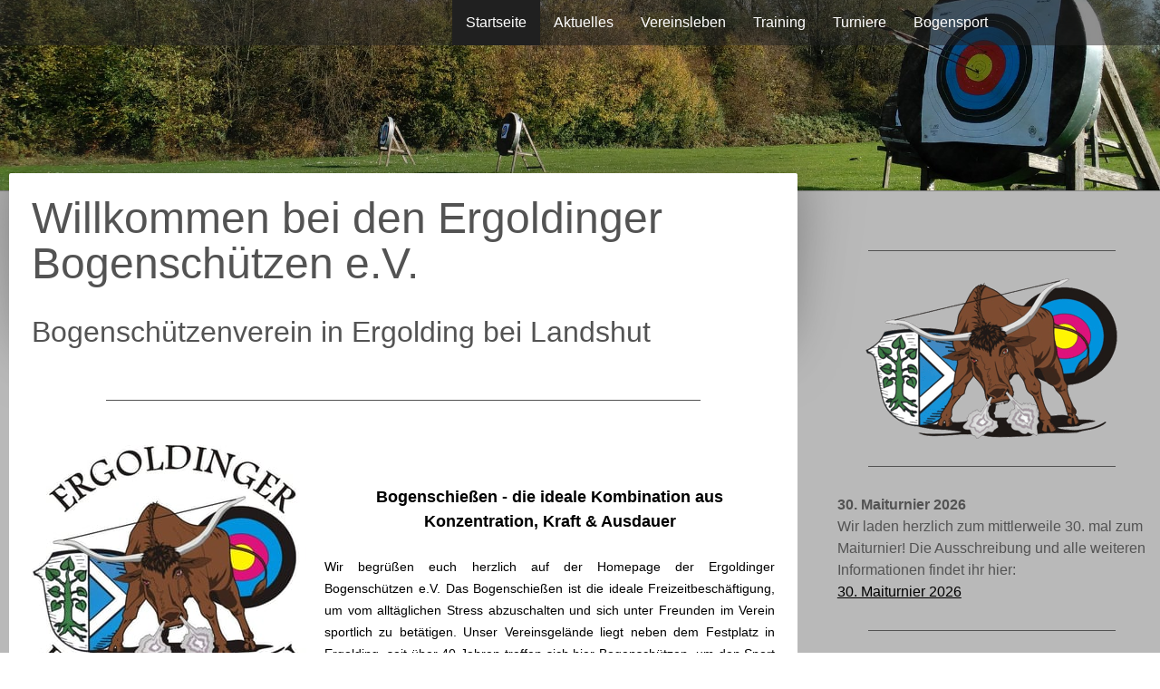

--- FILE ---
content_type: text/html; charset=UTF-8
request_url: https://www.bogenschuetzen-ergolding.de/
body_size: 12108
content:
<!DOCTYPE html>
<html lang="de-DE"><head>
    <meta charset="utf-8"/>
    <link rel="dns-prefetch preconnect" href="https://u.jimcdn.com/" crossorigin="anonymous"/>
<link rel="dns-prefetch preconnect" href="https://assets.jimstatic.com/" crossorigin="anonymous"/>
<link rel="dns-prefetch preconnect" href="https://image.jimcdn.com" crossorigin="anonymous"/>
<link rel="dns-prefetch preconnect" href="https://fonts.jimstatic.com" crossorigin="anonymous"/>
<meta name="viewport" content="width=device-width, initial-scale=1"/>
<meta http-equiv="X-UA-Compatible" content="IE=edge"/>
<meta name="description" content="Willkommen bei den Ergoldinger Bogenschützen!"/>
<meta name="robots" content="index, follow, archive"/>
<meta property="st:section" content="Willkommen bei den Ergoldinger Bogenschützen!"/>
<meta name="generator" content="Jimdo Creator"/>
<meta name="twitter:title" content="Startseite"/>
<meta name="twitter:description" content="Willkommen bei den Ergoldinger Bogenschützen!"/>
<meta name="twitter:card" content="summary_large_image"/>
<meta property="og:url" content="https://www.bogenschuetzen-ergolding.de/"/>
<meta property="og:title" content="Startseite"/>
<meta property="og:description" content="Willkommen bei den Ergoldinger Bogenschützen!"/>
<meta property="og:type" content="website"/>
<meta property="og:locale" content="de_DE"/>
<meta property="og:site_name" content="Ergoldinger Bogenschützen"/>
<meta name="twitter:image" content="https://image.jimcdn.com/cdn-cgi/image/width=2000%2Cheight=1500%2Cfit=contain%2Cformat=jpg%2C/app/cms/storage/image/path/s3c568b956339947d/backgroundarea/id5a8a076672f2d7e/version/1508504434/image.jpg"/>
<meta property="og:image" content="https://image.jimcdn.com/cdn-cgi/image/width=2000%2Cheight=1500%2Cfit=contain%2Cformat=jpg%2C/app/cms/storage/image/path/s3c568b956339947d/backgroundarea/id5a8a076672f2d7e/version/1508504434/image.jpg"/>
<meta property="og:image:width" content="2000"/>
<meta property="og:image:height" content="1500"/>
<meta property="og:image:secure_url" content="https://image.jimcdn.com/cdn-cgi/image/width=2000%2Cheight=1500%2Cfit=contain%2Cformat=jpg%2C/app/cms/storage/image/path/s3c568b956339947d/backgroundarea/id5a8a076672f2d7e/version/1508504434/image.jpg"/><title>Startseite - Ergoldinger Bogenschützen</title>
<link rel="shortcut icon" href="https://u.jimcdn.com/cms/o/s3c568b956339947d/img/favicon.png?t=1507238209"/>
    
<link rel="canonical" href="https://www.bogenschuetzen-ergolding.de/"/>

        <script src="https://assets.jimstatic.com/ckies.js.7c38a5f4f8d944ade39b.js"></script>

        <script src="https://assets.jimstatic.com/cookieControl.js.b05bf5f4339fa83b8e79.js"></script>
    <script>window.CookieControlSet.setToNormal();</script>

    <style>html,body{margin:0}.hidden{display:none}.n{padding:5px}#cc-website-title a {text-decoration: none}.cc-m-image-align-1{text-align:left}.cc-m-image-align-2{text-align:right}.cc-m-image-align-3{text-align:center}</style>

        <link href="https://u.jimcdn.com/cms/o/s3c568b956339947d/layout/dm_2f58f77b1120b744ce06f81e2e7cdc5b/css/layout.css?t=1594817016" rel="stylesheet" type="text/css" id="jimdo_layout_css"/>
<script>     /* <![CDATA[ */     /*!  loadCss [c]2014 @scottjehl, Filament Group, Inc.  Licensed MIT */     window.loadCSS = window.loadCss = function(e,n,t){var r,l=window.document,a=l.createElement("link");if(n)r=n;else{var i=(l.body||l.getElementsByTagName("head")[0]).childNodes;r=i[i.length-1]}var o=l.styleSheets;a.rel="stylesheet",a.href=e,a.media="only x",r.parentNode.insertBefore(a,n?r:r.nextSibling);var d=function(e){for(var n=a.href,t=o.length;t--;)if(o[t].href===n)return e.call(a);setTimeout(function(){d(e)})};return a.onloadcssdefined=d,d(function(){a.media=t||"all"}),a};     window.onloadCSS = function(n,o){n.onload=function(){n.onload=null,o&&o.call(n)},"isApplicationInstalled"in navigator&&"onloadcssdefined"in n&&n.onloadcssdefined(o)}     /* ]]> */ </script>     <script>
// <![CDATA[
onloadCSS(loadCss('https://assets.jimstatic.com/web.css.cba479cb7ca5b5a1cac2a1ff8a34b9db.css') , function() {
    this.id = 'jimdo_web_css';
});
// ]]>
</script>
<link href="https://assets.jimstatic.com/web.css.cba479cb7ca5b5a1cac2a1ff8a34b9db.css" rel="preload" as="style"/>
<noscript>
<link href="https://assets.jimstatic.com/web.css.cba479cb7ca5b5a1cac2a1ff8a34b9db.css" rel="stylesheet"/>
</noscript>
    <script>
    //<![CDATA[
        var jimdoData = {"isTestserver":false,"isLcJimdoCom":false,"isJimdoHelpCenter":false,"isProtectedPage":false,"cstok":"","cacheJsKey":"6872b02579dabafbb146fb8732c7f8989a7ce7a9","cacheCssKey":"6872b02579dabafbb146fb8732c7f8989a7ce7a9","cdnUrl":"https:\/\/assets.jimstatic.com\/","minUrl":"https:\/\/assets.jimstatic.com\/app\/cdn\/min\/file\/","authUrl":"https:\/\/a.jimdo.com\/","webPath":"https:\/\/www.bogenschuetzen-ergolding.de\/","appUrl":"https:\/\/a.jimdo.com\/","cmsLanguage":"de_DE","isFreePackage":false,"mobile":false,"isDevkitTemplateUsed":true,"isTemplateResponsive":true,"websiteId":"s3c568b956339947d","pageId":1441803556,"packageId":2,"shop":{"deliveryTimeTexts":{"1":"1 - 3 Tage Lieferzeit","2":"3 - 5 Tage Lieferzeit","3":"5 - 8 Tage Lieferzeit"},"checkoutButtonText":"Zur Kasse","isReady":false,"currencyFormat":{"pattern":"#,##0.00 \u00a4","convertedPattern":"#,##0.00 $","symbols":{"GROUPING_SEPARATOR":".","DECIMAL_SEPARATOR":",","CURRENCY_SYMBOL":"\u20ac"}},"currencyLocale":"de_DE"},"tr":{"gmap":{"searchNotFound":"Die angegebene Adresse konnte nicht gefunden werden.","routeNotFound":"Die Anfahrtsroute konnte nicht berechnet werden. M\u00f6gliche Gr\u00fcnde: Die Startadresse ist zu ungenau oder zu weit von der Zieladresse entfernt."},"shop":{"checkoutSubmit":{"next":"N\u00e4chster Schritt","wait":"Bitte warten"},"paypalError":"Da ist leider etwas schiefgelaufen. Bitte versuche es erneut!","cartBar":"Zum Warenkorb","maintenance":"Dieser Shop ist vor\u00fcbergehend leider nicht erreichbar. Bitte probieren Sie es sp\u00e4ter noch einmal.","addToCartOverlay":{"productInsertedText":"Der Artikel wurde dem Warenkorb hinzugef\u00fcgt.","continueShoppingText":"Weiter einkaufen","reloadPageText":"neu laden"},"notReadyText":"Dieser Shop ist noch nicht vollst\u00e4ndig eingerichtet.","numLeftText":"Mehr als {:num} Exemplare dieses Artikels sind z.Z. leider nicht verf\u00fcgbar.","oneLeftText":"Es ist leider nur noch ein Exemplar dieses Artikels verf\u00fcgbar."},"common":{"timeout":"Es ist ein Fehler aufgetreten. Die von dir ausgew\u00e4hlte Aktion wurde abgebrochen. Bitte versuche es in ein paar Minuten erneut."},"form":{"badRequest":"Es ist ein Fehler aufgetreten: Die Eingaben konnten leider nicht \u00fcbermittelt werden. Bitte versuche es sp\u00e4ter noch einmal!"}},"jQuery":"jimdoGen002","isJimdoMobileApp":false,"bgConfig":{"id":27677456,"type":"picture","options":{"fixed":true},"images":[{"id":4809751156,"url":"https:\/\/image.jimcdn.com\/cdn-cgi\/image\/width=2000%2Cheight=1500%2Cfit=contain%2Cformat=jpg%2C\/app\/cms\/storage\/image\/path\/s3c568b956339947d\/backgroundarea\/id5a8a076672f2d7e\/version\/1508504434\/image.jpg","altText":""}]},"bgFullscreen":null,"responsiveBreakpointLandscape":767,"responsiveBreakpointPortrait":480,"copyableHeadlineLinks":false,"tocGeneration":false,"googlemapsConsoleKey":false,"loggingForAnalytics":false,"loggingForPredefinedPages":false,"isFacebookPixelIdEnabled":false,"userAccountId":"db2c278c-5a80-4011-a52e-f7e8229c9c94"};
    // ]]>
</script>

     <script> (function(window) { 'use strict'; var regBuff = window.__regModuleBuffer = []; var regModuleBuffer = function() { var args = [].slice.call(arguments); regBuff.push(args); }; if (!window.regModule) { window.regModule = regModuleBuffer; } })(window); </script>
    <script src="https://assets.jimstatic.com/web.js.24f3cfbc36a645673411.js" async="true"></script>
    <script src="https://assets.jimstatic.com/at.js.62588d64be2115a866ce.js"></script>
<meta name="google-site-verification" content="9LCf8Z9ZgoZV3fT4tSm5D6y6v_XW4Q1enfgb6IOPgI4"/>

<script type="application/ld+json">
//<![CDATA[
{
  "@context": "http://schema.org/",
  "@type": "Sportsteam",
  "url": "http://www.bogenschuetzen-ergolding.de",
  "name": "Ergoldinger Bogenschützen e.V.",
  "email": "info@bogenschuetzen-ergolding.de"
}
//]]>
</script>
    
</head>

<body class="body cc-page cc-page-index cc-indexpage j-m-gallery-styles j-m-video-styles j-m-hr-styles j-m-header-styles j-m-text-styles j-m-emotionheader-styles j-m-htmlCode-styles j-m-rss-styles j-m-form-styles j-m-table-styles j-m-textWithImage-styles j-m-downloadDocument-styles j-m-imageSubtitle-styles j-m-flickr-styles j-m-googlemaps-styles j-m-blogSelection-styles j-m-comment-styles-disabled j-m-jimdo-styles j-m-profile-styles j-m-guestbook-styles j-m-promotion-styles j-m-twitter-styles j-m-hgrid-styles j-m-shoppingcart-styles j-m-catalog-styles j-m-product-styles-disabled j-m-facebook-styles j-m-sharebuttons-styles j-m-formnew-styles-disabled j-m-callToAction-styles j-m-turbo-styles j-m-spacing-styles j-m-googleplus-styles j-m-dummy-styles j-m-search-styles j-m-booking-styles j-m-socialprofiles-styles j-footer-styles cc-pagemode-default cc-content-parent" id="page-1441803556">

<div id="cc-inner" class="cc-content-parent">
  <!-- _main.sass -->
  <input type="checkbox" id="jtpl-navigation__checkbox" class="jtpl-navigation__checkbox"/><div class="jtpl-main cc-content-parent">

    <!-- _background-area.sass -->
    <div class="jtpl-background-area" background-area="fullscreen"></div>
    <!-- END _background-area.sass -->

    <!-- _header.sass -->
    <header class="jtpl-header" background-area="stripe" background-area-default=""><div class="jtpl-topbar">

        <!-- _navigation.sass -->
        <nav class="jtpl-navigation navigation-colors navigation-alignment" data-dropdown="true"><div data-container="navigation"><div class="j-nav-variant-nested"><ul class="cc-nav-level-0 j-nav-level-0"><li id="cc-nav-view-1441803556" class="jmd-nav__list-item-0 cc-nav-current j-nav-current jmd-nav__item--current"><a href="/" data-link-title="Startseite" class="cc-nav-current j-nav-current jmd-nav__link--current">Startseite</a></li><li id="cc-nav-view-1456820856" class="jmd-nav__list-item-0"><a href="/aktuelles/" data-link-title="Aktuelles">Aktuelles</a></li><li id="cc-nav-view-1441804556" class="jmd-nav__list-item-0 j-nav-has-children"><a href="/vereinsleben/" data-link-title="Vereinsleben">Vereinsleben</a><span data-navi-toggle="cc-nav-view-1441804556" class="jmd-nav__toggle-button"></span><ul class="cc-nav-level-1 j-nav-level-1"><li id="cc-nav-view-1312066156" class="jmd-nav__list-item-1"><a href="/vorstandschaft/" data-link-title="Vorstandschaft">Vorstandschaft</a></li><li id="cc-nav-view-1441806456" class="jmd-nav__list-item-1"><a href="/vereinsleben/kontakt/" data-link-title="Kontakt">Kontakt</a></li><li id="cc-nav-view-1452393956" class="jmd-nav__list-item-1"><a href="/vereinsleben/beitritt/" data-link-title="Beitritt">Beitritt</a></li><li id="cc-nav-view-1312026556" class="jmd-nav__list-item-1"><a href="/vereinsleben/anfahrt/" data-link-title="Anfahrt">Anfahrt</a></li><li id="cc-nav-view-1312026356" class="jmd-nav__list-item-1"><a href="/termine/" data-link-title="Termine">Termine</a></li></ul></li><li id="cc-nav-view-1312026456" class="jmd-nav__list-item-0"><a href="/training/" data-link-title="Training">Training</a></li><li id="cc-nav-view-1395728056" class="jmd-nav__list-item-0 j-nav-has-children"><a href="/turniere/" data-link-title="Turniere">Turniere</a><span data-navi-toggle="cc-nav-view-1395728056" class="jmd-nav__toggle-button"></span><ul class="cc-nav-level-1 j-nav-level-1"><li id="cc-nav-view-1456824256" class="jmd-nav__list-item-1"><a href="/turniere/maiturnier-2026/" data-link-title="Maiturnier 2026">Maiturnier 2026</a></li></ul></li><li id="cc-nav-view-1441804056" class="jmd-nav__list-item-0 j-nav-has-children"><a href="/bogensport/" data-link-title="Bogensport">Bogensport</a><span data-navi-toggle="cc-nav-view-1441804056" class="jmd-nav__toggle-button"></span><ul class="cc-nav-level-1 j-nav-level-1"><li id="cc-nav-view-1452394256" class="jmd-nav__list-item-1"><a href="/bogensport/blankbogen/" data-link-title="Blankbogen">Blankbogen</a></li><li id="cc-nav-view-1441804356" class="jmd-nav__list-item-1"><a href="/bogensport/compound/" data-link-title="Compound">Compound</a></li><li id="cc-nav-view-1452394156" class="jmd-nav__list-item-1"><a href="/bogensport/recurve/" data-link-title="Recurve">Recurve</a></li><li id="cc-nav-view-1441804856" class="jmd-nav__list-item-1"><a href="/bogensport/3d-schießen/" data-link-title="3D - Schießen">3D - Schießen</a></li><li id="cc-nav-view-1445097556" class="jmd-nav__list-item-1"><a href="/bogensport/pfeilbau/" data-link-title="Pfeilbau">Pfeilbau</a></li></ul></li></ul></div></div>
        </nav><!-- END _navigation.sass --><!-- _mobile-navigation.sass --><label for="jtpl-navigation__checkbox" class="jtpl-navigation__label navigation-colors__menu-icon">
          <span class="jtpl-navigation__borders navigation-colors__menu-icon"></span>
        </label>
        <nav class="jtpl-mobile-navigation navigation-colors navigation-colors--transparency"><div data-container="navigation"><div class="j-nav-variant-nested"><ul class="cc-nav-level-0 j-nav-level-0"><li id="cc-nav-view-1441803556" class="jmd-nav__list-item-0 cc-nav-current j-nav-current jmd-nav__item--current"><a href="/" data-link-title="Startseite" class="cc-nav-current j-nav-current jmd-nav__link--current">Startseite</a></li><li id="cc-nav-view-1456820856" class="jmd-nav__list-item-0"><a href="/aktuelles/" data-link-title="Aktuelles">Aktuelles</a></li><li id="cc-nav-view-1441804556" class="jmd-nav__list-item-0 j-nav-has-children"><a href="/vereinsleben/" data-link-title="Vereinsleben">Vereinsleben</a><span data-navi-toggle="cc-nav-view-1441804556" class="jmd-nav__toggle-button"></span><ul class="cc-nav-level-1 j-nav-level-1"><li id="cc-nav-view-1312066156" class="jmd-nav__list-item-1"><a href="/vorstandschaft/" data-link-title="Vorstandschaft">Vorstandschaft</a></li><li id="cc-nav-view-1441806456" class="jmd-nav__list-item-1"><a href="/vereinsleben/kontakt/" data-link-title="Kontakt">Kontakt</a></li><li id="cc-nav-view-1452393956" class="jmd-nav__list-item-1"><a href="/vereinsleben/beitritt/" data-link-title="Beitritt">Beitritt</a></li><li id="cc-nav-view-1312026556" class="jmd-nav__list-item-1"><a href="/vereinsleben/anfahrt/" data-link-title="Anfahrt">Anfahrt</a></li><li id="cc-nav-view-1312026356" class="jmd-nav__list-item-1"><a href="/termine/" data-link-title="Termine">Termine</a></li></ul></li><li id="cc-nav-view-1312026456" class="jmd-nav__list-item-0"><a href="/training/" data-link-title="Training">Training</a></li><li id="cc-nav-view-1395728056" class="jmd-nav__list-item-0 j-nav-has-children"><a href="/turniere/" data-link-title="Turniere">Turniere</a><span data-navi-toggle="cc-nav-view-1395728056" class="jmd-nav__toggle-button"></span><ul class="cc-nav-level-1 j-nav-level-1"><li id="cc-nav-view-1456824256" class="jmd-nav__list-item-1"><a href="/turniere/maiturnier-2026/" data-link-title="Maiturnier 2026">Maiturnier 2026</a></li></ul></li><li id="cc-nav-view-1441804056" class="jmd-nav__list-item-0 j-nav-has-children"><a href="/bogensport/" data-link-title="Bogensport">Bogensport</a><span data-navi-toggle="cc-nav-view-1441804056" class="jmd-nav__toggle-button"></span><ul class="cc-nav-level-1 j-nav-level-1"><li id="cc-nav-view-1452394256" class="jmd-nav__list-item-1"><a href="/bogensport/blankbogen/" data-link-title="Blankbogen">Blankbogen</a></li><li id="cc-nav-view-1441804356" class="jmd-nav__list-item-1"><a href="/bogensport/compound/" data-link-title="Compound">Compound</a></li><li id="cc-nav-view-1452394156" class="jmd-nav__list-item-1"><a href="/bogensport/recurve/" data-link-title="Recurve">Recurve</a></li><li id="cc-nav-view-1441804856" class="jmd-nav__list-item-1"><a href="/bogensport/3d-schießen/" data-link-title="3D - Schießen">3D - Schießen</a></li><li id="cc-nav-view-1445097556" class="jmd-nav__list-item-1"><a href="/bogensport/pfeilbau/" data-link-title="Pfeilbau">Pfeilbau</a></li></ul></li></ul></div></div>
        </nav><!-- END _mobile-navigation.sass --><!-- _cart.sass --><div class="jtpl-cart">
          
        </div>
        <!-- END _cart.sass -->

      </div>
      <div class="jtpl-header__inner">
        <div class="jtpl-logo">
          
        </div>
        <div class="jtpl-title">
          
        </div>
      </div>
    </header><!-- END _header.sass --><!-- _content.sass --><div class="jtpl-section flex-background-options border-options cc-content-parent">
      <div class="jtpl-section__gutter cc-content-parent">
        <section class="jtpl-content cc-content-parent"><div class="jtpl-content__shadow"></div>
          <div class="jtpl-content__inner content-options cc-content-parent">
            <div id="content_area" data-container="content"><div id="content_start"></div>
        
        <div id="cc-matrix-2087549856"><div id="cc-m-8164103756" class="j-module n j-header "><h1 class="" id="cc-m-header-8164103756">Willkommen bei den Ergoldinger Bogenschützen e.V.</h1></div><div id="cc-m-8350798256" class="j-module n j-spacing ">
    <div class="cc-m-spacer" style="height: 10px;">
    
</div>

</div><div id="cc-m-8164104456" class="j-module n j-header "><h2 class="" id="cc-m-header-8164104456">Bogenschützenverein in Ergolding bei Landshut</h2></div><div id="cc-m-8164583456" class="j-module n j-spacing ">
    <div class="cc-m-spacer" style="height: 15px;">
    
</div>

</div><div id="cc-m-8449326756" class="j-module n j-hr ">    <hr/>
</div><div id="cc-m-8164570556" class="j-module n j-spacing ">
    <div class="cc-m-spacer" style="height: 5px;">
    
</div>

</div><div id="cc-m-8164569456" class="j-module n j-textWithImage "><figure class="cc-imagewrapper cc-m-image-align-1">
<img srcset="https://image.jimcdn.com/cdn-cgi/image/width=303%2Cheight=1024%2Cfit=contain%2Cformat=jpg%2C/app/cms/storage/image/path/s3c568b956339947d/image/ia5785c60f7af49ba/version/1594816791/image.jpg 303w, https://image.jimcdn.com/cdn-cgi/image/width=320%2Cheight=1024%2Cfit=contain%2Cformat=jpg%2C/app/cms/storage/image/path/s3c568b956339947d/image/ia5785c60f7af49ba/version/1594816791/image.jpg 320w, https://image.jimcdn.com/cdn-cgi/image/width=606%2Cheight=1024%2Cfit=contain%2Cformat=jpg%2C/app/cms/storage/image/path/s3c568b956339947d/image/ia5785c60f7af49ba/version/1594816791/image.jpg 606w" sizes="(min-width: 303px) 303px, 100vw" id="cc-m-textwithimage-image-8164569456" src="https://image.jimcdn.com/cdn-cgi/image/width=303%2Cheight=1024%2Cfit=contain%2Cformat=jpg%2C/app/cms/storage/image/path/s3c568b956339947d/image/ia5785c60f7af49ba/version/1594816791/image.jpg" alt="" class="" data-src-width="615" data-src-height="615" data-src="https://image.jimcdn.com/cdn-cgi/image/width=303%2Cheight=1024%2Cfit=contain%2Cformat=jpg%2C/app/cms/storage/image/path/s3c568b956339947d/image/ia5785c60f7af49ba/version/1594816791/image.jpg" data-image-id="5195031756"/>    

</figure>
<div>
    <div id="cc-m-textwithimage-8164569456" data-name="text" data-action="text" class="cc-m-textwithimage-inline-rte">
        <p style="text-align: center;">
     
</p>

<p style="text-align: center;">
     
</p>

<p style="text-align: center;">
    <span style="font-size: 18px; color: #000000;"><strong>Bogenschießen - die ideale Kombination aus Konzentration, Kraft &amp; Ausdauer</strong></span>
</p>

<p style="text-align: justify;">
    <span style="color: #000000;"> </span>
</p>

<p style="text-align: justify;">
    <span style="font-size: 14px;"><span style="color: #000000;">Wir begrüßen euch herzlich auf der Homepage der Ergoldinger Bogenschützen e.V. Das Bogenschießen ist die ideale Freizeitbeschäftigung,
    um vom alltäglichen Stress abzuschalten und sich unter Freunden im Verein sportlich zu betätigen. Unser Vereinsgelände liegt neben dem Festplatz in Ergolding, seit über 40 Jahren treffen sich
    hier Bogenschützen, um den Sport gemeinsam auszuüben.</span><br/></span>
</p>    </div>
</div>

<div class="cc-clear"></div>
<script id="cc-m-reg-8164569456">// <![CDATA[

    window.regModule("module_textWithImage", {"data":{"imageExists":true,"hyperlink":"","hyperlink_target":"","hyperlinkAsString":"","pinterest":"0","id":8164569456,"widthEqualsContent":"0","resizeWidth":"303","resizeHeight":303},"id":8164569456});
// ]]>
</script></div><div id="cc-m-8164583156" class="j-module n j-hr ">    <hr/>
</div><div id="cc-m-8452001956" class="j-module n j-header "><h3 class="" id="cc-m-header-8452001956">Aktuelles</h3></div><div id="cc-m-8452002156" class="j-module n j-text "><ul>
    <li>
        <a href="/turniere/maiturnier-2026/" title="Maiturnier 2026">Ausschreibung 30. Maiturnier 2026</a>
    </li>

    <li>
        <a href="/aktuelles/" title="Aktuelles">Bericht zum Nikolausturnier 2025</a>
    </li>
</ul></div><div id="cc-m-8452002056" class="j-module n j-hr ">    <hr/>
</div><div id="cc-m-8164572456" class="j-module n j-header "><h3 class="" id="cc-m-header-8164572456">Bogenschießen</h3></div><div id="cc-m-8350798856" class="j-module n j-spacing ">
    <div class="cc-m-spacer" style="height: 15px;">
    
</div>

</div><div id="cc-m-8164104256" class="j-module n j-text "><p style="text-align: justify;">
    <span style="color: #000000;">Das Bogenschießen an sich ist eine der ältesten Jagdformen der Menschheit, seit über 14.000 Jahren verwenden Menschen Pfeil und Bogen um damit zu Jagen, aber auch
    Kriege zu führen. Mittlerweile hat sich der Bogensport in der Gesellschaft etabliert und erfreut sich immer größerer Beliebtheit. Seit dem Jahr 1972 gehört das Bogenschießen zu den Disziplinen
    der Olympischen Spiele. Das die Beliebtheit des Bogensportes wächst, hat allerdings verschiedene Gründe. Geschätzt wird unter anderem die Nähe zur Natur, aber auch das Abschalten können, denn
    Konzentration ist ein wichtiger Punkt im</span> <span style="color: #000000;">Bogensport. Da sich auch das therapeutische Bogenschießen immer stärker verbreitet, gewinnen auch Vereine nach und
    nach an Mitgliedern.</span>
</p>

<p style="text-align: justify;">
    <span style="color: #000000;"> </span>
</p>

<p style="text-align: justify;">
    <span style="color: #000000;">Auch wir bieten Probetrainings an, im Sommer finden diese auf unserem Freigelände in Ergolding bei Landshut statt, im Winter trainieren wir in der Mehrzweckhalle in
    Ergolding. Weitere Informationen zum Gastschießen finden sich <a href="/training/" title="Training" style="color: #000000;">hier</a>.</span>
</p></div><div id="cc-m-8350799056" class="j-module n j-spacing ">
    <div class="cc-m-spacer" style="height: 50px;">
    
</div>

</div><div id="cc-m-8164095756" class="j-module n j-hgrid ">    <div class="cc-m-hgrid-column" style="width: 49%;">
        <div id="cc-matrix-2087551256"></div>    </div>
            <div class="cc-m-hgrid-separator" data-display="cms-only"><div></div></div>
        <div class="cc-m-hgrid-column last" style="width: 49%;">
        <div id="cc-matrix-2087551356"></div>    </div>
    
<div class="cc-m-hgrid-overlay" data-display="cms-only"></div>

<br class="cc-clear"/>

</div><div id="cc-m-8164572956" class="j-module n j-header "><h3 class="" id="cc-m-header-8164572956">Vereinsleben der Bogenschützen in Ergolding</h3></div><div id="cc-m-8350799156" class="j-module n j-spacing ">
    <div class="cc-m-spacer" style="height: 15px;">
    
</div>

</div><div id="cc-m-8164584656" class="j-module n j-text "><p style="text-align: justify;">
    <span style="color: #000000;">Gegründet wurden die Ergoldinger Bogenschützen im Oktober 1979, im Jahr 1988 folgte dann die Eintragung als eingetragener Verein, also als e.V. Vereinssitz war seit
    jeher Ergolding, ein Markt im niederbayrischen Landkreis Landshut. Seitdem treffen sich Schützen und Schützinnen auf dem Gelände, sowohl zur Ausübung des Bogensports als auch zu einem geselligen
    Beisammensein. 2x wöchentlich finden zu festen Zeiten Trainings statt, in denen auch Gastschützen das Bogenschießen für sich testen können.</span>
</p>

<p style="text-align: justify;">
    <span style="color: #000000;"> </span>
</p>

<p style="text-align: justify;">
    <span style="color: #000000;">Neben der Ausübung des Schießen veranstalten die Ergoldinger Bogenschützen 2x im Jahr ein Turnier, in der Hallensaison findet das Nikolausturnier statt, im Mai
    findet auf dem Freigelände das Maiturnier statt. Zudem beteiligt sich der Verein auch an Programmen des Marktes Ergolding, unter anderem dem Kinderferienprogramm, dem Autofreien Sonntag und der
    jährlichen Säuberungsaktion. Natürlich fehlen auch Feste nicht - jährlich findet ein Sommerfest für die Mitglieder statt, auch nach dem Bogenschießen findet häufig noch ein gemütliches
    Beisammensein in gemeinsamer Runde statt. </span>
</p>

<p style="text-align: justify;">
    <span style="color: #000000;">Über neue Mitglieder und Interessenten des Bogensportes, egal ob aus Ergolding, Landshut oder Umgebung, freuen sich die Ergoldinger Bogenschützen jederzeit.</span>
</p>

<p style="text-align: justify;">
    <span style="color: #000000;"> </span>
</p>

<p style="text-align: justify;">
    <span style="color: #000000;">Neben den Turnieren die wir selbst veranstalten, besuchen wir auch regelmäßig Turniere anderer Vereine, sowohl in der Halle, als auch im freien und, wenn es sich
    anbietet, auch 3-D Turniere. Aktuelle Berichte, um sich einen Eindruck zu verschaffen, befinden sich <a href="javascript:void(0);" title="Startseite" style="color: #000000;">hier</a>.</span>
</p>

<p>
    <span style="color: #000000;"> </span>
</p></div><div id="cc-m-8266493756" class="j-module n j-hr ">    <hr/>
</div><div id="cc-m-8284278356" class="j-module n j-text "><p>
    <span style="font-size: 28px;">Folgt uns auch gerne auf <a href="https://www.instagram.com/ergoldinger_bogenschuetzen/" target="_blank" title="https://www.instagram.com/ergoldinger_bogenschuetzen/">Instagram</a>.</span>
</p></div><div id="cc-m-8164096456" class="j-module n j-spacing ">
    <div class="cc-m-spacer" style="height: 5px;">
    
</div>

</div></div>
        
        </div>
          </div>
        </section><!-- _sidebar.sass --><aside class="jtpl-sidebar sidebar-options"><div data-container="sidebar"><div id="cc-matrix-1735539056"><div id="cc-m-8342549456" class="j-module n j-hr ">    <hr/>
</div><div id="cc-m-8164596056" class="j-module n j-imageSubtitle "><figure class="cc-imagewrapper cc-m-image-align-3">
<img srcset="https://image.jimcdn.com/cdn-cgi/image/width=278%2Cheight=10000%2Cfit=contain%2Cformat=png%2C/app/cms/storage/image/path/s3c568b956339947d/image/i8e87076db1665134/version/1594816011/image.png 278w, https://image.jimcdn.com/cdn-cgi/image/width=320%2Cheight=10000%2Cfit=contain%2Cformat=png%2C/app/cms/storage/image/path/s3c568b956339947d/image/i8e87076db1665134/version/1594816011/image.png 320w, https://image.jimcdn.com/cdn-cgi/image/width=556%2Cheight=10000%2Cfit=contain%2Cformat=png%2C/app/cms/storage/image/path/s3c568b956339947d/image/i8e87076db1665134/version/1594816011/image.png 556w" sizes="(min-width: 278px) 278px, 100vw" id="cc-m-imagesubtitle-image-8164596056" src="https://image.jimcdn.com/cdn-cgi/image/width=278%2Cheight=10000%2Cfit=contain%2Cformat=png%2C/app/cms/storage/image/path/s3c568b956339947d/image/i8e87076db1665134/version/1594816011/image.png" alt="" class="" data-src-width="591" data-src-height="377" data-src="https://image.jimcdn.com/cdn-cgi/image/width=278%2Cheight=10000%2Cfit=contain%2Cformat=png%2C/app/cms/storage/image/path/s3c568b956339947d/image/i8e87076db1665134/version/1594816011/image.png" data-image-id="5195047856"/>    

</figure>

<div class="cc-clear"></div>
<script id="cc-m-reg-8164596056">// <![CDATA[

    window.regModule("module_imageSubtitle", {"data":{"imageExists":true,"hyperlink":"","hyperlink_target":"","hyperlinkAsString":"","pinterest":"0","id":8164596056,"widthEqualsContent":"0","resizeWidth":"278","resizeHeight":178},"id":8164596056});
// ]]>
</script></div><div id="cc-m-8408671656" class="j-module n j-hr ">    <hr/>
</div><div id="cc-m-8452064156" class="j-module n j-text "><p>
    <strong>30. Maiturnier 2026</strong>
</p>

<p>
    Wir laden herzlich zum mittlerweile 30. mal zum Maiturnier! Die Ausschreibung und alle weiteren Informationen findet ihr hier:<br/>
    <a href="/turniere/maiturnier-2026/" title="Maiturnier 2026">30. Maiturnier 2026</a>
</p></div><div id="cc-m-8452064356" class="j-module n j-hr ">    <hr/>
</div><div id="cc-m-8350797556" class="j-module n j-text "><p style="text-align: center;">
     
</p>

<p style="text-align: center;">
    Das Training findet aktuell in der Mehrzweckhalle Ergolding statt. Die Trainingszeiten sind Montags &amp; Freitags von 18:30 - 20:00.
</p></div><div id="cc-m-8334748856" class="j-module n j-hr ">    <hr/>
</div><div id="cc-m-7965325756" class="j-module n j-text "><p style="text-align: center;">
    <strong>Gastschießen</strong>
</p>

<p style="text-align: center;">
     
</p>

<p style="text-align: center;">
    Nächste Termine:
</p>

<p style="text-align: center;">
     
</p>

<p style="text-align: center;">
    Januar 2026 - entfällt
</p>

<p style="text-align: center;">
    vsl. Februar 2026 - Abhängig der Witterung
</p>

<p style="text-align: center;">
    <br/>
    Bei Interesse bitte gewünschtes Datum sowie die Personenanzahl per Mail an info[at]bogenschuetzen-ergolding.de schreiben.
</p>

<p style="text-align: center;">
     
</p>

<p style="text-align: center;">
    Für das Gastschießen wird ein Unkostenbeitrag von 5,- € pro Person fällig - dieser ist vorab zu überweisen.
</p></div><div id="cc-m-8364634156" class="j-module n j-hr ">    <hr/>
</div><div id="cc-m-7139412756" class="j-module n j-header "><h2 class="" id="cc-m-header-7139412756">Kontakt</h2></div><div id="cc-m-7139412856" class="j-module n j-text "><p>
    <a href="/vereinsleben/kontakt/" title="Kontakt">Kontaktformular</a>
</p></div><div id="cc-m-8164104756" class="j-module n j-hr ">    <hr/>
</div><div id="cc-m-7653634256" class="j-module n j-text "><p>
    <a href="https://www.bogenschuetzen-ergolding.de/j/privacy" title="https://www.bogenschuetzen-ergolding.de/j/privacy" target="_blank">Datenschutz</a>
</p></div><div id="cc-m-8266470356" class="j-module n j-hr ">    <hr/>
</div></div></div>
        </aside><!-- END _sidebar.sass -->
</div>
    </div>
    <!-- END _content.sass -->

    <!-- _footer.sass -->
    <footer class="jtpl-footer footer-options"><div class="jtpl-footer__inner">
        <div id="contentfooter" data-container="footer">

    
    <div class="j-meta-links">
        <a href="/about/">Impressum</a> | <a href="//www.bogenschuetzen-ergolding.de/j/privacy">Datenschutz</a> | <a id="cookie-policy" href="javascript:window.CookieControl.showCookieSettings();">Cookie-Richtlinie</a> | <a href="/sitemap/">Sitemap</a><br/>© 2025 Ergoldinger Bogenschützen e.V.    </div>

    <div class="j-admin-links">
            

<span class="loggedin">
    <a rel="nofollow" id="logout" target="_top" href="https://cms.e.jimdo.com/app/cms/logout.php">
        Abmelden    </a>
    |
    <a rel="nofollow" id="edit" target="_top" href="https://a.jimdo.com/app/auth/signin/jumpcms/?page=1441803556">Bearbeiten</a>
</span>
        </div>

    
</div>

      </div>
    </footer><!-- END _footer.sass -->
</div>
  <!-- END _main.sass -->

</div>    <script type="text/javascript">
//<![CDATA[
addAutomatedTracking('creator.website', track_anon);
//]]>
</script>
    



<div class="cc-individual-cookie-settings" id="cc-individual-cookie-settings" style="display: none" data-nosnippet="true">

</div>
<script>// <![CDATA[

    window.regModule("web_individualCookieSettings", {"categories":[{"type":"NECESSARY","name":"Unbedingt erforderlich","description":"Unbedingt erforderliche Cookies erm\u00f6glichen grundlegende Funktionen und sind f\u00fcr die einwandfreie Funktion der Website erforderlich. Daher kann man sie nicht deaktivieren. Diese Art von Cookies wird ausschlie\u00dflich von dem Betreiber der Website verwendet (First-Party-Cookie) und s\u00e4mtliche Informationen, die in den Cookies gespeichert sind, werden nur an diese Website gesendet.","required":true,"cookies":[{"key":"cookielaw","name":"cookielaw","description":"Cookielaw\n\nDieses Cookie zeigt das Cookie-Banner an und speichert die Cookie-Einstellungen des Besuchers.\n\nAnbieter:\nJimdo GmbH, Stresemannstrasse 375, 22761 Hamburg, Deutschland.\n\nCookie-Name: ckies_cookielaw\nCookie-Laufzeit: 1 Jahr\n\nDatenschutzerkl\u00e4rung:\nhttps:\/\/www.jimdo.com\/de\/info\/datenschutzerklaerung\/ ","required":true},{"key":"control-cookies-wildcard","name":"ckies_*","description":"Jimdo Control Cookies\n\nSteuerungs-Cookies zur Aktivierung der vom Website-Besucher ausgew\u00e4hlten Dienste\/Cookies und zur Speicherung der entsprechenden Cookie-Einstellungen. \n\nAnbieter:\nJimdo GmbH, Stresemannstra\u00dfe 375, 22761 Hamburg, Deutschland.\n\nCookie-Namen: ckies_*, ckies_postfinance, ckies_stripe, ckies_powr, ckies_google, ckies_cookielaw, ckies_ga, ckies_jimdo_analytics, ckies_fb_analytics, ckies_fr\n\nCookie-Laufzeit: 1 Jahr\n\nDatenschutzerkl\u00e4rung:\nhttps:\/\/www.jimdo.com\/de\/info\/datenschutzerklaerung\/ ","required":true}]},{"type":"FUNCTIONAL","name":"Funktionell","description":"Funktionelle Cookies erm\u00f6glichen dieser Website, bestimmte Funktionen zur Verf\u00fcgung zu stellen und Informationen zu speichern, die vom Nutzer eingegeben wurden \u2013 beispielsweise bereits registrierte Namen oder die Sprachauswahl. Damit werden verbesserte und personalisierte Funktionen gew\u00e4hrleistet.","required":false,"cookies":[{"key":"powr-v2","name":"powr","description":"POWr.io Cookies\n\nDiese Cookies registrieren anonyme, statistische Daten \u00fcber das Verhalten des Besuchers dieser Website und sind verantwortlich f\u00fcr die Gew\u00e4hrleistung der Funktionalit\u00e4t bestimmter Widgets, die auf dieser Website eingesetzt werden. Sie werden ausschlie\u00dflich f\u00fcr interne Analysen durch den Webseitenbetreiber verwendet z. B. f\u00fcr den Besucherz\u00e4hler.\n\nAnbieter:\nPowr.io, POWr HQ, 340 Pine Street, San Francisco, California 94104, USA.\n\nCookie Namen und Laufzeiten:\nahoy_unique_[unique id] (Laufzeit: Sitzung), POWR_PRODUCTION  (Laufzeit: Sitzung),  ahoy_visitor  (Laufzeit: 2 Jahre),   ahoy_visit  (Laufzeit: 1 Tag), src (Laufzeit: 30 Tage) Security, _gid Persistent (Laufzeit: 1 Tag), NID (Domain: google.com, Laufzeit: 180 Tage), 1P_JAR (Domain: google.com, Laufzeit: 30 Tage), DV (Domain: google.com, Laufzeit: 2 Stunden), SIDCC (Domain: google.com, Laufzeit: 1 Jahre), SID (Domain: google.com, Laufzeit: 2 Jahre), HSID (Domain: google.com, Laufzeit: 2 Jahre), SEARCH_SAMESITE (Domain: google.com, Laufzeit: 6 Monate), __cfduid (Domain: powrcdn.com, Laufzeit: 30 Tage).\n\nCookie-Richtlinie:\nhttps:\/\/www.powr.io\/privacy \n\nDatenschutzerkl\u00e4rung:\nhttps:\/\/www.powr.io\/privacy ","required":false},{"key":"google_maps","name":"Google Maps","description":"Die Aktivierung und Speicherung dieser Einstellung schaltet die Anzeige der Google Maps frei. \nAnbieter: Google LLC, 1600 Amphitheatre Parkway, Mountain View, CA 94043, USA oder Google Ireland Limited, Gordon House, Barrow Street, Dublin 4, Irland, wenn Sie in der EU ans\u00e4ssig sind.\nCookie Name und Laufzeit: google_maps ( Laufzeit: 1 Jahr)\nCookie Richtlinie: https:\/\/policies.google.com\/technologies\/cookies\nDatenschutzerkl\u00e4rung: https:\/\/policies.google.com\/privacy\n","required":false},{"key":"youtu","name":"Youtube","description":"Wenn du diese Einstellung aktivierst und speicherst, wird das Anzeigen von YouTube-Videoinhalten auf dieser Website aktiviert.\n\nAnbieter: Google LLC, 1600 Amphitheatre Parkway, Mountain View, CA 94043, USA oder Google Ireland Limited, Gordon House, Barrow Street, Dublin 4, Irland, wenn du deinen Wohnsitz in der EU hast.\nCookie-Name und -Lebensdauer: youtube_consent (Lebensdauer: 1 Jahr).\nCookie-Richtlinie: https:\/\/policies.google.com\/technologies\/cookies\nDatenschutzrichtlinie: https:\/\/policies.google.com\/privacy\n\nDiese Website verwendet eine Cookie-freie Integration f\u00fcr die eingebetteten Youtube-Videos. Zus\u00e4tzliche Cookies werden vom Dienstanbieter YouTube gesetzt und Informationen gesammelt, wenn der\/die Nutzer*in in seinem\/ihrem Google-Konto eingeloggt ist. YouTube registriert anonyme statistische Daten, z. B. wie oft das Video angezeigt wird und welche Einstellungen f\u00fcr die Wiedergabe verwendet werden. In diesem Fall wird die Auswahl des\/der Nutzer*in mit seinem\/ihrem Konto verkn\u00fcpft, z. B. wenn er\/sie bei einem Video auf \"Gef\u00e4llt mir\" klickt. Weitere Informationen findest du in den Datenschutzbestimmungen von Google.","required":false}]},{"type":"PERFORMANCE","name":"Performance","description":"Die Performance-Cookies sammeln Informationen dar\u00fcber, wie diese Website genutzt wird. Der Betreiber der Website nutzt diese Cookies um die Attraktivit\u00e4t, den Inhalt und die Funktionalit\u00e4t der Website zu verbessern.","required":false,"cookies":[]},{"type":"MARKETING","name":"Marketing \/ Third Party","description":"Marketing- \/ Third Party-Cookies stammen unter anderem von externen Werbeunternehmen und werden verwendet, um Informationen \u00fcber die vom Nutzer besuchten Websites zu sammeln, um z. B. zielgruppenorientierte Werbung f\u00fcr den Benutzer zu erstellen.","required":false,"cookies":[{"key":"powr_marketing","name":"powr_marketing","description":"POWr.io Cookies \n \nDiese Cookies sammeln zu Analysezwecken anonymisierte Informationen dar\u00fcber, wie Nutzer diese Website verwenden. \n\nAnbieter:\nPowr.io, POWr HQ, 340 Pine Street, San Francisco, California 94104, USA.  \n \nCookie-Namen und Laufzeiten: \n__Secure-3PAPISID (Domain: google.com, Laufzeit: 2 Jahre), SAPISID (Domain: google.com, Laufzeit: 2 Jahre), APISID (Domain: google.com, Laufzeit: 2 Jahre), SSID (Domain: google.com, Laufzeit: 2 Jahre), __Secure-3PSID (Domain: google.com, Laufzeit: 2 Jahre), CC (Domain:google.com, Laufzeit: 1 Jahr), ANID (Domain: google.com, Laufzeit: 10 Jahre), OTZ (Domain:google.com, Laufzeit: 1 Monat).\n \nCookie-Richtlinie: \nhttps:\/\/www.powr.io\/privacy \n \nDatenschutzerkl\u00e4rung: \nhttps:\/\/www.powr.io\/privacy \n","required":false}]}],"pagesWithoutCookieSettings":["\/about\/","\/j\/privacy"],"cookieSettingsHtmlUrl":"\/app\/module\/cookiesettings\/getcookiesettingshtml"});
// ]]>
</script>

</body>
</html>
